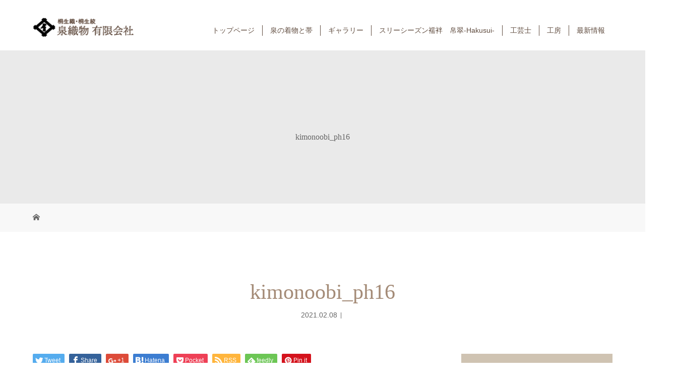

--- FILE ---
content_type: text/html; charset=UTF-8
request_url: https://izumi-orimono.co.jp/kimonoobi_ph16/
body_size: 11345
content:
<!DOCTYPE html>
<html class="pc" dir="ltr" lang="ja"
	prefix="og: https://ogp.me/ns#" >
<head>
<meta charset="UTF-8">
<meta name="description" content="泉織物有限会社。経済経済産業大臣指定　伝統的工芸品　群馬県知事指定　群馬県ふるさと伝統工芸品">
<meta name="viewport" content="width=device-width">

<!--[if lt IE 9]>
<script src="https://izumi-orimono.co.jp/wp-content/themes/story_tcd041/js/html5.js"></script>
<![endif]-->

		<!-- All in One SEO 4.4.2 - aioseo.com -->
		<title>kimonoobi_ph16 | 【桐生織・桐生絞 泉織物】「伝統」×「流行」で、心華やぐおしゃれを創り出す</title>
		<meta name="robots" content="max-image-preview:large" />
		<link rel="canonical" href="https://izumi-orimono.co.jp/kimonoobi_ph16/" />
		<meta name="generator" content="All in One SEO (AIOSEO) 4.4.2" />

		<!-- Global site tag (gtag.js) - Google Analytics -->
<script async src="https://www.googletagmanager.com/gtag/js?id=UA-196406678-1"></script>
<script>
 window.dataLayer = window.dataLayer || [];
 function gtag(){dataLayer.push(arguments);}
 gtag('js', new Date());

 gtag('config', 'UA-196406678-1');
</script>
		<meta property="og:locale" content="ja_JP" />
		<meta property="og:site_name" content="【桐生織・桐生絞　泉織物】「伝統」×「流行」で、心華やぐおしゃれを創り出す | 泉織物有限会社。経済経済産業大臣指定　伝統的工芸品　群馬県知事指定　群馬県ふるさと伝統工芸品" />
		<meta property="og:type" content="article" />
		<meta property="og:title" content="kimonoobi_ph16 | 【桐生織・桐生絞 泉織物】「伝統」×「流行」で、心華やぐおしゃれを創り出す" />
		<meta property="og:url" content="https://izumi-orimono.co.jp/kimonoobi_ph16/" />
		<meta property="article:published_time" content="2021-02-08T08:44:43+00:00" />
		<meta property="article:modified_time" content="2021-02-08T08:44:43+00:00" />
		<meta name="twitter:card" content="summary" />
		<meta name="twitter:title" content="kimonoobi_ph16 | 【桐生織・桐生絞 泉織物】「伝統」×「流行」で、心華やぐおしゃれを創り出す" />
		<script type="application/ld+json" class="aioseo-schema">
			{"@context":"https:\/\/schema.org","@graph":[{"@type":"BreadcrumbList","@id":"https:\/\/izumi-orimono.co.jp\/kimonoobi_ph16\/#breadcrumblist","itemListElement":[{"@type":"ListItem","@id":"https:\/\/izumi-orimono.co.jp\/#listItem","position":1,"item":{"@type":"WebPage","@id":"https:\/\/izumi-orimono.co.jp\/","name":"\u30db\u30fc\u30e0","description":"\u6cc9\u7e54\u7269\u6709\u9650\u4f1a\u793e\u3002\u7d4c\u6e08\u7d4c\u6e08\u7523\u696d\u5927\u81e3\u6307\u5b9a\u3000\u4f1d\u7d71\u7684\u5de5\u82b8\u54c1\u3000\u7fa4\u99ac\u770c\u77e5\u4e8b\u6307\u5b9a\u3000\u7fa4\u99ac\u770c\u3075\u308b\u3055\u3068\u4f1d\u7d71\u5de5\u82b8\u54c1","url":"https:\/\/izumi-orimono.co.jp\/"},"nextItem":"https:\/\/izumi-orimono.co.jp\/kimonoobi_ph16\/#listItem"},{"@type":"ListItem","@id":"https:\/\/izumi-orimono.co.jp\/kimonoobi_ph16\/#listItem","position":2,"item":{"@type":"WebPage","@id":"https:\/\/izumi-orimono.co.jp\/kimonoobi_ph16\/","name":"kimonoobi_ph16","url":"https:\/\/izumi-orimono.co.jp\/kimonoobi_ph16\/"},"previousItem":"https:\/\/izumi-orimono.co.jp\/#listItem"}]},{"@type":"ItemPage","@id":"https:\/\/izumi-orimono.co.jp\/kimonoobi_ph16\/#itempage","url":"https:\/\/izumi-orimono.co.jp\/kimonoobi_ph16\/","name":"kimonoobi_ph16 | \u3010\u6850\u751f\u7e54\u30fb\u6850\u751f\u7d5e \u6cc9\u7e54\u7269\u3011\u300c\u4f1d\u7d71\u300d\u00d7\u300c\u6d41\u884c\u300d\u3067\u3001\u5fc3\u83ef\u3084\u3050\u304a\u3057\u3083\u308c\u3092\u5275\u308a\u51fa\u3059","inLanguage":"ja","isPartOf":{"@id":"https:\/\/izumi-orimono.co.jp\/#website"},"breadcrumb":{"@id":"https:\/\/izumi-orimono.co.jp\/kimonoobi_ph16\/#breadcrumblist"},"author":{"@id":"https:\/\/izumi-orimono.co.jp\/author\/izumiorimono\/#author"},"creator":{"@id":"https:\/\/izumi-orimono.co.jp\/author\/izumiorimono\/#author"},"datePublished":"2021-02-08T08:44:43+09:00","dateModified":"2021-02-08T08:44:43+09:00"},{"@type":"Organization","@id":"https:\/\/izumi-orimono.co.jp\/#organization","name":"\u3010\u6850\u751f\u7e54\u30fb\u6850\u751f\u7d5e\u3000\u6cc9\u7e54\u7269\u3011\u300c\u4f1d\u7d71\u300d\u00d7\u300c\u6d41\u884c\u300d\u3067\u3001\u5fc3\u83ef\u3084\u3050\u304a\u3057\u3083\u308c\u3092\u5275\u308a\u51fa\u3059","url":"https:\/\/izumi-orimono.co.jp\/"},{"@type":"Person","@id":"https:\/\/izumi-orimono.co.jp\/author\/izumiorimono\/#author","url":"https:\/\/izumi-orimono.co.jp\/author\/izumiorimono\/","name":"izumiorimono"},{"@type":"WebSite","@id":"https:\/\/izumi-orimono.co.jp\/#website","url":"https:\/\/izumi-orimono.co.jp\/","name":"\u3010\u6850\u751f\u7e54\u30fb\u6850\u751f\u7d5e\u3000\u6cc9\u7e54\u7269\u3011\u300c\u4f1d\u7d71\u300d\u00d7\u300c\u6d41\u884c\u300d\u3067\u3001\u5fc3\u83ef\u3084\u3050\u304a\u3057\u3083\u308c\u3092\u5275\u308a\u51fa\u3059","description":"\u6cc9\u7e54\u7269\u6709\u9650\u4f1a\u793e\u3002\u7d4c\u6e08\u7d4c\u6e08\u7523\u696d\u5927\u81e3\u6307\u5b9a\u3000\u4f1d\u7d71\u7684\u5de5\u82b8\u54c1\u3000\u7fa4\u99ac\u770c\u77e5\u4e8b\u6307\u5b9a\u3000\u7fa4\u99ac\u770c\u3075\u308b\u3055\u3068\u4f1d\u7d71\u5de5\u82b8\u54c1","inLanguage":"ja","publisher":{"@id":"https:\/\/izumi-orimono.co.jp\/#organization"}}]}
		</script>
		<!-- All in One SEO -->

<script type="text/javascript">
window._wpemojiSettings = {"baseUrl":"https:\/\/s.w.org\/images\/core\/emoji\/14.0.0\/72x72\/","ext":".png","svgUrl":"https:\/\/s.w.org\/images\/core\/emoji\/14.0.0\/svg\/","svgExt":".svg","source":{"concatemoji":"https:\/\/izumi-orimono.co.jp\/wp-includes\/js\/wp-emoji-release.min.js?ver=6.1.9"}};
/*! This file is auto-generated */
!function(e,a,t){var n,r,o,i=a.createElement("canvas"),p=i.getContext&&i.getContext("2d");function s(e,t){var a=String.fromCharCode,e=(p.clearRect(0,0,i.width,i.height),p.fillText(a.apply(this,e),0,0),i.toDataURL());return p.clearRect(0,0,i.width,i.height),p.fillText(a.apply(this,t),0,0),e===i.toDataURL()}function c(e){var t=a.createElement("script");t.src=e,t.defer=t.type="text/javascript",a.getElementsByTagName("head")[0].appendChild(t)}for(o=Array("flag","emoji"),t.supports={everything:!0,everythingExceptFlag:!0},r=0;r<o.length;r++)t.supports[o[r]]=function(e){if(p&&p.fillText)switch(p.textBaseline="top",p.font="600 32px Arial",e){case"flag":return s([127987,65039,8205,9895,65039],[127987,65039,8203,9895,65039])?!1:!s([55356,56826,55356,56819],[55356,56826,8203,55356,56819])&&!s([55356,57332,56128,56423,56128,56418,56128,56421,56128,56430,56128,56423,56128,56447],[55356,57332,8203,56128,56423,8203,56128,56418,8203,56128,56421,8203,56128,56430,8203,56128,56423,8203,56128,56447]);case"emoji":return!s([129777,127995,8205,129778,127999],[129777,127995,8203,129778,127999])}return!1}(o[r]),t.supports.everything=t.supports.everything&&t.supports[o[r]],"flag"!==o[r]&&(t.supports.everythingExceptFlag=t.supports.everythingExceptFlag&&t.supports[o[r]]);t.supports.everythingExceptFlag=t.supports.everythingExceptFlag&&!t.supports.flag,t.DOMReady=!1,t.readyCallback=function(){t.DOMReady=!0},t.supports.everything||(n=function(){t.readyCallback()},a.addEventListener?(a.addEventListener("DOMContentLoaded",n,!1),e.addEventListener("load",n,!1)):(e.attachEvent("onload",n),a.attachEvent("onreadystatechange",function(){"complete"===a.readyState&&t.readyCallback()})),(e=t.source||{}).concatemoji?c(e.concatemoji):e.wpemoji&&e.twemoji&&(c(e.twemoji),c(e.wpemoji)))}(window,document,window._wpemojiSettings);
</script>
<style type="text/css">
img.wp-smiley,
img.emoji {
	display: inline !important;
	border: none !important;
	box-shadow: none !important;
	height: 1em !important;
	width: 1em !important;
	margin: 0 0.07em !important;
	vertical-align: -0.1em !important;
	background: none !important;
	padding: 0 !important;
}
</style>
	<link rel='stylesheet' id='wp-block-library-css' href='https://izumi-orimono.co.jp/wp-includes/css/dist/block-library/style.min.css?ver=6.1.9' type='text/css' media='all' />
<link rel='stylesheet' id='classic-theme-styles-css' href='https://izumi-orimono.co.jp/wp-includes/css/classic-themes.min.css?ver=1' type='text/css' media='all' />
<style id='global-styles-inline-css' type='text/css'>
body{--wp--preset--color--black: #000000;--wp--preset--color--cyan-bluish-gray: #abb8c3;--wp--preset--color--white: #ffffff;--wp--preset--color--pale-pink: #f78da7;--wp--preset--color--vivid-red: #cf2e2e;--wp--preset--color--luminous-vivid-orange: #ff6900;--wp--preset--color--luminous-vivid-amber: #fcb900;--wp--preset--color--light-green-cyan: #7bdcb5;--wp--preset--color--vivid-green-cyan: #00d084;--wp--preset--color--pale-cyan-blue: #8ed1fc;--wp--preset--color--vivid-cyan-blue: #0693e3;--wp--preset--color--vivid-purple: #9b51e0;--wp--preset--gradient--vivid-cyan-blue-to-vivid-purple: linear-gradient(135deg,rgba(6,147,227,1) 0%,rgb(155,81,224) 100%);--wp--preset--gradient--light-green-cyan-to-vivid-green-cyan: linear-gradient(135deg,rgb(122,220,180) 0%,rgb(0,208,130) 100%);--wp--preset--gradient--luminous-vivid-amber-to-luminous-vivid-orange: linear-gradient(135deg,rgba(252,185,0,1) 0%,rgba(255,105,0,1) 100%);--wp--preset--gradient--luminous-vivid-orange-to-vivid-red: linear-gradient(135deg,rgba(255,105,0,1) 0%,rgb(207,46,46) 100%);--wp--preset--gradient--very-light-gray-to-cyan-bluish-gray: linear-gradient(135deg,rgb(238,238,238) 0%,rgb(169,184,195) 100%);--wp--preset--gradient--cool-to-warm-spectrum: linear-gradient(135deg,rgb(74,234,220) 0%,rgb(151,120,209) 20%,rgb(207,42,186) 40%,rgb(238,44,130) 60%,rgb(251,105,98) 80%,rgb(254,248,76) 100%);--wp--preset--gradient--blush-light-purple: linear-gradient(135deg,rgb(255,206,236) 0%,rgb(152,150,240) 100%);--wp--preset--gradient--blush-bordeaux: linear-gradient(135deg,rgb(254,205,165) 0%,rgb(254,45,45) 50%,rgb(107,0,62) 100%);--wp--preset--gradient--luminous-dusk: linear-gradient(135deg,rgb(255,203,112) 0%,rgb(199,81,192) 50%,rgb(65,88,208) 100%);--wp--preset--gradient--pale-ocean: linear-gradient(135deg,rgb(255,245,203) 0%,rgb(182,227,212) 50%,rgb(51,167,181) 100%);--wp--preset--gradient--electric-grass: linear-gradient(135deg,rgb(202,248,128) 0%,rgb(113,206,126) 100%);--wp--preset--gradient--midnight: linear-gradient(135deg,rgb(2,3,129) 0%,rgb(40,116,252) 100%);--wp--preset--duotone--dark-grayscale: url('#wp-duotone-dark-grayscale');--wp--preset--duotone--grayscale: url('#wp-duotone-grayscale');--wp--preset--duotone--purple-yellow: url('#wp-duotone-purple-yellow');--wp--preset--duotone--blue-red: url('#wp-duotone-blue-red');--wp--preset--duotone--midnight: url('#wp-duotone-midnight');--wp--preset--duotone--magenta-yellow: url('#wp-duotone-magenta-yellow');--wp--preset--duotone--purple-green: url('#wp-duotone-purple-green');--wp--preset--duotone--blue-orange: url('#wp-duotone-blue-orange');--wp--preset--font-size--small: 13px;--wp--preset--font-size--medium: 20px;--wp--preset--font-size--large: 36px;--wp--preset--font-size--x-large: 42px;--wp--preset--spacing--20: 0.44rem;--wp--preset--spacing--30: 0.67rem;--wp--preset--spacing--40: 1rem;--wp--preset--spacing--50: 1.5rem;--wp--preset--spacing--60: 2.25rem;--wp--preset--spacing--70: 3.38rem;--wp--preset--spacing--80: 5.06rem;}:where(.is-layout-flex){gap: 0.5em;}body .is-layout-flow > .alignleft{float: left;margin-inline-start: 0;margin-inline-end: 2em;}body .is-layout-flow > .alignright{float: right;margin-inline-start: 2em;margin-inline-end: 0;}body .is-layout-flow > .aligncenter{margin-left: auto !important;margin-right: auto !important;}body .is-layout-constrained > .alignleft{float: left;margin-inline-start: 0;margin-inline-end: 2em;}body .is-layout-constrained > .alignright{float: right;margin-inline-start: 2em;margin-inline-end: 0;}body .is-layout-constrained > .aligncenter{margin-left: auto !important;margin-right: auto !important;}body .is-layout-constrained > :where(:not(.alignleft):not(.alignright):not(.alignfull)){max-width: var(--wp--style--global--content-size);margin-left: auto !important;margin-right: auto !important;}body .is-layout-constrained > .alignwide{max-width: var(--wp--style--global--wide-size);}body .is-layout-flex{display: flex;}body .is-layout-flex{flex-wrap: wrap;align-items: center;}body .is-layout-flex > *{margin: 0;}:where(.wp-block-columns.is-layout-flex){gap: 2em;}.has-black-color{color: var(--wp--preset--color--black) !important;}.has-cyan-bluish-gray-color{color: var(--wp--preset--color--cyan-bluish-gray) !important;}.has-white-color{color: var(--wp--preset--color--white) !important;}.has-pale-pink-color{color: var(--wp--preset--color--pale-pink) !important;}.has-vivid-red-color{color: var(--wp--preset--color--vivid-red) !important;}.has-luminous-vivid-orange-color{color: var(--wp--preset--color--luminous-vivid-orange) !important;}.has-luminous-vivid-amber-color{color: var(--wp--preset--color--luminous-vivid-amber) !important;}.has-light-green-cyan-color{color: var(--wp--preset--color--light-green-cyan) !important;}.has-vivid-green-cyan-color{color: var(--wp--preset--color--vivid-green-cyan) !important;}.has-pale-cyan-blue-color{color: var(--wp--preset--color--pale-cyan-blue) !important;}.has-vivid-cyan-blue-color{color: var(--wp--preset--color--vivid-cyan-blue) !important;}.has-vivid-purple-color{color: var(--wp--preset--color--vivid-purple) !important;}.has-black-background-color{background-color: var(--wp--preset--color--black) !important;}.has-cyan-bluish-gray-background-color{background-color: var(--wp--preset--color--cyan-bluish-gray) !important;}.has-white-background-color{background-color: var(--wp--preset--color--white) !important;}.has-pale-pink-background-color{background-color: var(--wp--preset--color--pale-pink) !important;}.has-vivid-red-background-color{background-color: var(--wp--preset--color--vivid-red) !important;}.has-luminous-vivid-orange-background-color{background-color: var(--wp--preset--color--luminous-vivid-orange) !important;}.has-luminous-vivid-amber-background-color{background-color: var(--wp--preset--color--luminous-vivid-amber) !important;}.has-light-green-cyan-background-color{background-color: var(--wp--preset--color--light-green-cyan) !important;}.has-vivid-green-cyan-background-color{background-color: var(--wp--preset--color--vivid-green-cyan) !important;}.has-pale-cyan-blue-background-color{background-color: var(--wp--preset--color--pale-cyan-blue) !important;}.has-vivid-cyan-blue-background-color{background-color: var(--wp--preset--color--vivid-cyan-blue) !important;}.has-vivid-purple-background-color{background-color: var(--wp--preset--color--vivid-purple) !important;}.has-black-border-color{border-color: var(--wp--preset--color--black) !important;}.has-cyan-bluish-gray-border-color{border-color: var(--wp--preset--color--cyan-bluish-gray) !important;}.has-white-border-color{border-color: var(--wp--preset--color--white) !important;}.has-pale-pink-border-color{border-color: var(--wp--preset--color--pale-pink) !important;}.has-vivid-red-border-color{border-color: var(--wp--preset--color--vivid-red) !important;}.has-luminous-vivid-orange-border-color{border-color: var(--wp--preset--color--luminous-vivid-orange) !important;}.has-luminous-vivid-amber-border-color{border-color: var(--wp--preset--color--luminous-vivid-amber) !important;}.has-light-green-cyan-border-color{border-color: var(--wp--preset--color--light-green-cyan) !important;}.has-vivid-green-cyan-border-color{border-color: var(--wp--preset--color--vivid-green-cyan) !important;}.has-pale-cyan-blue-border-color{border-color: var(--wp--preset--color--pale-cyan-blue) !important;}.has-vivid-cyan-blue-border-color{border-color: var(--wp--preset--color--vivid-cyan-blue) !important;}.has-vivid-purple-border-color{border-color: var(--wp--preset--color--vivid-purple) !important;}.has-vivid-cyan-blue-to-vivid-purple-gradient-background{background: var(--wp--preset--gradient--vivid-cyan-blue-to-vivid-purple) !important;}.has-light-green-cyan-to-vivid-green-cyan-gradient-background{background: var(--wp--preset--gradient--light-green-cyan-to-vivid-green-cyan) !important;}.has-luminous-vivid-amber-to-luminous-vivid-orange-gradient-background{background: var(--wp--preset--gradient--luminous-vivid-amber-to-luminous-vivid-orange) !important;}.has-luminous-vivid-orange-to-vivid-red-gradient-background{background: var(--wp--preset--gradient--luminous-vivid-orange-to-vivid-red) !important;}.has-very-light-gray-to-cyan-bluish-gray-gradient-background{background: var(--wp--preset--gradient--very-light-gray-to-cyan-bluish-gray) !important;}.has-cool-to-warm-spectrum-gradient-background{background: var(--wp--preset--gradient--cool-to-warm-spectrum) !important;}.has-blush-light-purple-gradient-background{background: var(--wp--preset--gradient--blush-light-purple) !important;}.has-blush-bordeaux-gradient-background{background: var(--wp--preset--gradient--blush-bordeaux) !important;}.has-luminous-dusk-gradient-background{background: var(--wp--preset--gradient--luminous-dusk) !important;}.has-pale-ocean-gradient-background{background: var(--wp--preset--gradient--pale-ocean) !important;}.has-electric-grass-gradient-background{background: var(--wp--preset--gradient--electric-grass) !important;}.has-midnight-gradient-background{background: var(--wp--preset--gradient--midnight) !important;}.has-small-font-size{font-size: var(--wp--preset--font-size--small) !important;}.has-medium-font-size{font-size: var(--wp--preset--font-size--medium) !important;}.has-large-font-size{font-size: var(--wp--preset--font-size--large) !important;}.has-x-large-font-size{font-size: var(--wp--preset--font-size--x-large) !important;}
.wp-block-navigation a:where(:not(.wp-element-button)){color: inherit;}
:where(.wp-block-columns.is-layout-flex){gap: 2em;}
.wp-block-pullquote{font-size: 1.5em;line-height: 1.6;}
</style>
<link rel='stylesheet' id='parent-style-css' href='https://izumi-orimono.co.jp/wp-content/themes/story_tcd041/style.css?ver=6.1.9' type='text/css' media='all' />
<link rel='stylesheet' id='child-style-css' href='https://izumi-orimono.co.jp/wp-content/themes/story_tcd041-child/style.css?ver=6.1.9' type='text/css' media='all' />
<link rel='stylesheet' id='story-slick-css' href='https://izumi-orimono.co.jp/wp-content/themes/story_tcd041/css/slick.css?ver=6.1.9' type='text/css' media='all' />
<link rel='stylesheet' id='story-slick-theme-css' href='https://izumi-orimono.co.jp/wp-content/themes/story_tcd041/css/slick-theme.css?ver=6.1.9' type='text/css' media='all' />
<link rel='stylesheet' id='story-style-css' href='https://izumi-orimono.co.jp/wp-content/themes/story_tcd041-child/style.css?ver=1.5.3' type='text/css' media='all' />
<link rel='stylesheet' id='story-responsive-css' href='https://izumi-orimono.co.jp/wp-content/themes/story_tcd041/responsive.css?ver=1.5.3' type='text/css' media='all' />
<link rel='stylesheet' id='story-footer-bar-css' href='https://izumi-orimono.co.jp/wp-content/themes/story_tcd041/css/footer-bar.css?ver=1.5.3' type='text/css' media='all' />
<link rel='stylesheet' id='mts_simple_booking_front_css-css' href='https://izumi-orimono.co.jp/wp-content/plugins/mts-simple-booking-c/css/mtssb-front.css?ver=6.1.9' type='text/css' media='all' />
<script type='text/javascript' src='https://izumi-orimono.co.jp/wp-includes/js/jquery/jquery.min.js?ver=3.6.1' id='jquery-core-js'></script>
<script type='text/javascript' src='https://izumi-orimono.co.jp/wp-includes/js/jquery/jquery-migrate.min.js?ver=3.3.2' id='jquery-migrate-js'></script>
<script type='text/javascript' src='https://izumi-orimono.co.jp/wp-content/themes/story_tcd041/js/slick.min.js?ver=1.5.3' id='story-slick-js'></script>
<script type='text/javascript' src='https://izumi-orimono.co.jp/wp-content/themes/story_tcd041/js/functions.js?ver=1.5.3' id='story-script-js'></script>
<script type='text/javascript' src='https://izumi-orimono.co.jp/wp-content/themes/story_tcd041/js/responsive.js?ver=1.5.3' id='story-responsive-js'></script>
<link rel="https://api.w.org/" href="https://izumi-orimono.co.jp/wp-json/" /><link rel="alternate" type="application/json" href="https://izumi-orimono.co.jp/wp-json/wp/v2/media/472" /><link rel="EditURI" type="application/rsd+xml" title="RSD" href="https://izumi-orimono.co.jp/xmlrpc.php?rsd" />
<link rel="wlwmanifest" type="application/wlwmanifest+xml" href="https://izumi-orimono.co.jp/wp-includes/wlwmanifest.xml" />
<meta name="generator" content="WordPress 6.1.9" />
<link rel='shortlink' href='https://izumi-orimono.co.jp/?p=472' />
<link rel="alternate" type="application/json+oembed" href="https://izumi-orimono.co.jp/wp-json/oembed/1.0/embed?url=https%3A%2F%2Fizumi-orimono.co.jp%2Fkimonoobi_ph16%2F" />
<link rel="alternate" type="text/xml+oembed" href="https://izumi-orimono.co.jp/wp-json/oembed/1.0/embed?url=https%3A%2F%2Fizumi-orimono.co.jp%2Fkimonoobi_ph16%2F&#038;format=xml" />
<link rel="apple-touch-icon" sizes="76x76" href="/wp-content/uploads/fbrfg/apple-touch-icon.png">
<link rel="icon" type="image/png" sizes="32x32" href="/wp-content/uploads/fbrfg/favicon-32x32.png">
<link rel="icon" type="image/png" sizes="16x16" href="/wp-content/uploads/fbrfg/favicon-16x16.png">
<link rel="manifest" href="/wp-content/uploads/fbrfg/site.webmanifest">
<link rel="mask-icon" href="/wp-content/uploads/fbrfg/safari-pinned-tab.svg" color="#5bbad5">
<link rel="shortcut icon" href="/wp-content/uploads/fbrfg/favicon.ico">
<meta name="msapplication-TileColor" content="#da532c">
<meta name="msapplication-config" content="/wp-content/uploads/fbrfg/browserconfig.xml">
<meta name="theme-color" content="#ffffff"><style type="text/css">

</style>
		<style type="text/css" id="wp-custom-css">
			h2,h3,h4{
font-family: "Times New Roman", "游明朝", "Yu Mincho", "游明朝体", "YuMincho", "ヒラギノ明朝 Pro W3", "Hiragino Mincho Pro", "HiraMinProN-W3", "HGS明朝E", "ＭＳ Ｐ明朝", "MS PMincho", serif;
}
.archive-title, .article01-title a, .article02-title a, .article03-title, .article03-category-item:hover, .article05-category-item:hover, .article04-title, .article05-title, .article06-title, .article06-category-item:hover, .column-layout01-title, .column-layout01-title, .column-layout02-title, .column-layout03-title, .column-layout04-title, .column-layout05-title, .column-layout02-title, .column-layout03-title, .column-layout04-title, .column-layout05-title, .content01-title, .content02-button, .content03-title, .content04-title, .footer-gallery-title, .global-nav a:hover, .global-nav .current-menu-item > a, .headline-primary, .nav-links01-previous a:hover, .nav-links01-next a:hover, .post-title, .styled-post-list1-title:hover, .top-slider-content-inner:after, .breadcrumb a:hover, .article07-title, .post-category a:hover, .post-meta-box a:hover, .post-content a, .color_headline {color:#A48B77 !important;}
.footer-logo {margin-bottom:0;}
.button a {background:#796A56;}
.button a:hover {background:#d3c9bb !important;}
.column-layout03,.column-layout03-content,.article03-content {background:#EFEBE1;}
.content01{background: url(/wp/wp-content/uploads/2021/01/index_bg.png) no-repeat center center;    margin: 50px 0; padding:40px 0;}
table th {
	background:#E4E3E0!important;
}
.button2 {
	text-align:left;
	margin: 10px auto;
	max-width: 426px;
}

.button2 a {
	background:#fff;
	display:inline-block;
	color:#796A56;
	padding:20px;
	font-size:14px;
	width:auto;
}
.button2 a:hover {
	color:#d3c9bb;
	opacity:0.8;
}
.button3 {
	text-align:center;
	margin: 10px auto;
	max-width: 426px;
}
.button3 a {
	background:#796A56;
	display:block;
	color:#fff!important;
	padding:20px;
	width:auto;
}
.button3 a:hover {
	opacity:0.8;
}
.h_logo,.f_logo {
	width:200px;
}
.s_logo {
	width:150px;
}
@media (max-width: 767px) {
.content02-button {
	width:auto;
}
.article03-content {
	padding:5px;
}
}
@media (min-width: 767px) {
.global-nav > ul > li > a {
	border-right:1px solid;
	line-height:1.5;
	margin-top:50px;
}
.global-nav > ul > li:last-child > a{
  border-right: none;
}
}
.footer-gallery-title {
	background-color:#CFC3B3;
	color:#fff !important;
}
.footer-nav-wrapper {
	min-height:200px;
	height:auto;
}
.footer-widget {
	float:none;
	text-align:center;
}
.footer-widget a {
	color:#796A56 !important;
	font-size:14px;
}
.footer-widget.widget_nav_menu {
	width:auto;
	margin-top:30px;
}
.footer-widget li {
	display:inline-block;
	line-height:1.8;
}
.footer-widget li a {
	border-right:1px solid;
	padding:0 10px;
	font-size:14px;
}
.footer-widget li:last-child a{
  border-right: none;
}
.post-content ul {
	margin-left:0;
}
/*見出し------------------*/
.post-title.headline1 {
	text-align:center;
	font-size:42px;
	color:#A48B77;
	font-weight:500;
}
.headline2 {
  padding: 2rem 2rem;
	border-bottom: 6px double #A48B77;
	color:#A48B77;
	margin:60px 0 30px!important;
	font-size:25px!important;
}
.post-content .style4a {
	border-left:2px solid #A48B77;
	color:#A48B77;
}
/*カラム------------------*/
.img-box {
	display:flex;
	justify-content: space-between;
	margin-bottom:36px;
}
@media only screen and (max-width: 768px) {
.img-box {
  flex-direction: column;
  flex-wrap: wrap;
}
}
.img-box div.text{
	width:63%;
}
.img-box div.text p {
	text-align:left;
}
.img-box div.ph {
	width:35%;
	text-align:center;
}
@media only screen and (max-width: 768px) {
.img-box div.ph {
	width:80%;
	margin:0 auto;
}
.img-box div.ph img {
	width:100%;
}
.img-box div.text {
	width:100%;
	margin-top:32px;
}
.order1 {
  order: 1;
}
.order2 {
  order: 2;
}
}
.ph-4colbox,.ph-3colbox,.ph-2colbox {
	display:flex;
	justify-content: space-between;
	flex-wrap:wrap;
}
.ph-4colbox li,
.ph-3colbox li,
.ph-2colbox li{
	list-style:none;
	margin-bottom:20px;
	text-align:center;
	vertical-align:middle;
}
.ph-4colbox li{
	width:24%;
}
.ph-3colbox li{
	width:30%;
}
.ph-2colbox li{
	width:48%;
}
@media only screen and (max-width: 768px) {
.ph-4colbox li{
	width:48%;
}
.ph-3colbox{
	display:block;
}
.ph-3colbox li{
	width:80%;
	margin:10px auto;
}
}
@media only screen and (max-width: 768px) {
.ph-2colbox li{
	width:auto;
}
}
.ph-4colbox li span,
.ph-3colbox li span,
.ph-2colbox li span{
	font-weight:bold;
	margin-top:30px;
	display:block;
}
.pink {
	color:#EAC5C3;
}
.green {
	color:#7EC3B4;
}
.marker-yellow {
 background:linear-gradient(transparent 75%, #fcff21 75%);
font-weight:bold; 
}
.text-link a{
	text-decoration:underline;
	color:#7EC3B4 !important;
}
.post-content .style4b {
	font-weight:bold;
}
.sitemap {
	text-align:center;
}
.sitemap dt {
	margin-bottom:20px;
}

.p-index-slider__nav { z-index: 1; position: fixed; top: 50%; right: 0; width: 60px; min-width: 60px; -webkit-transform: translateY(-50%); transform: translateY(-50%); }
.p-index-slider__nav-item { text-align: center; }
.p-index-slider__nav-item a { display: block; padding: 35px 21px; font-size: 18px; text-align: left; white-space: nowrap; -webkit-writing-mode: vertical-rl; -ms-writing-mode: tb-rl; writing-mode: vertical-rl; }
@media screen and (max-width: 991px) { .p-index-slider__nav { display: none; } }

/* 追従バナーPC */
.p-index-slider__nav-item:nth-child(1) a { color:#fff; background: #b60000;}
.p-index-slider__nav-item:nth-child(2) a { color:#fff; background: #817361;}
.p-index-slider__nav-item:nth-child(1) a:hover{ background:#d98181;}
.p-index-slider__nav-item:nth-child(2) a:hover{ background:#CFC3B3;}

.p-index-slider__nav { z-index: 100000; position: fixed; top: 50%; right: 0; width: 60px; min-width: 60px; -webkit-transform: translateY(-50%); transform: translateY(-50%); }
.p-index-slider__nav-item { text-align: center; }
.p-index-slider__nav-item a { display: block; padding: 35px 21px; font-size: 18px; text-align: left; white-space: nowrap; -webkit-writing-mode: vertical-rl; -ms-writing-mode: tb-rl; writing-mode: vertical-rl; }
@media screen and (max-width: 991px) { .p-index-slider__nav { display: none; } }

/* 追従バナーSP */
.sp_p-index-slider__nav{ display:none;}
@media screen and (max-width: 991px) {
.sp_p-index-slider__nav{ display:flex; position:fixed; bottom:0; width:100%; margin-bottom:0; z-index:100;}
.sp_p-index-slider__nav-item{ text-align:center; width:100%;}
.sp_p-index-slider__nav-item a{ padding-top:10px;padding-bottom:5px; width:100%; box-sizing:border-box; display:block; line-height:100%; font-size:12px; height:43px;}
.sp_p-index-slider__nav-item:nth-child(1) a { background:#b60000; color: #ffffff; border:#fff 1px solid;padding-top:10px;padding-bottom:6px;}
.sp_p-index-slider__nav-item:nth-child(2) a { background:#817361; color: #ffffff; border:#fff 1px solid; box-sizing:border-box;}
.sp_p-index-slider__nav-item img{ width:10%; display:block; margin:0 auto 5px;}
}

@media only screen and (max-width: 768px){
#pagetop {bottom: 43px !important;}
}
.gallery02 .gallery02-item {
	background:none;
}
@media only screen and (max-width: 768px) {
.gallery {
	background:none;
}
.gallery02 .gallery02-item {
	height:500px;
}
.gallery02{
	height:500px;
}
}
.content02-item {
	width:48%;
}
@media only screen and (max-width: 768px) {
.content02-item {
	width:100%;
}
}		</style>
		<style>
.content02-button:hover, .button a:hover, .global-nav .sub-menu a:hover, .content02-button:hover, .footer-bar01, .copyright, .nav-links02-previous a, .nav-links02-next a, .pagetop a, #submit_comment:hover, .page-links a:hover, .page-links > span, .pw_form input[type="submit"]:hover, .post-password-form input[type="submit"]:hover { 
	background: #796A56; 
}
.pb_slider .slick-prev:active, .pb_slider .slick-prev:focus, .pb_slider .slick-prev:hover {
	background: #796A56 url(https://izumi-orimono.co.jp/wp-content/themes/story_tcd041/pagebuilder/assets/img/slider_arrow1.png) no-repeat 23px; 
}
.pb_slider .slick-next:active, .pb_slider .slick-next:focus, .pb_slider .slick-next:hover {
	background: #796A56 url(https://izumi-orimono.co.jp/wp-content/themes/story_tcd041/pagebuilder/assets/img/slider_arrow2.png) no-repeat 25px 23px; 
}
#comment_textarea textarea:focus, #guest_info input:focus, #comment_textarea textarea:focus { 
	border: 1px solid #796A56; 
}
.archive-title, .article01-title a, .article02-title a, .article03-title, .article03-category-item:hover, .article05-category-item:hover, .article04-title, .article05-title, .article06-title, .article06-category-item:hover, .column-layout01-title, .column-layout01-title, .column-layout02-title, .column-layout03-title, .column-layout04-title, .column-layout05-title, .column-layout02-title, .column-layout03-title, .column-layout04-title, .column-layout05-title, .content01-title, .content02-button, .content03-title, .content04-title, .footer-gallery-title, .global-nav a:hover,  .global-nav .current-menu-item > a, .headline-primary, .nav-links01-previous a:hover, .nav-links01-next a:hover, .post-title, .styled-post-list1-title:hover, .top-slider-content-inner:after, .breadcrumb a:hover, .article07-title, .post-category a:hover, .post-meta-box a:hover, .post-content a, .color_headline {
color: #796A56;
}
.content02, .gallery01 .slick-arrow:hover, .global-nav .sub-menu a, .headline-bar, .nav-links02-next a:hover, .nav-links02-previous a:hover, .pagetop a:hover, .top-slider-nav li.active a, .top-slider-nav li:hover a {
background: #CFC3B2;
}
.social-nav-item a:hover:before {
color: #CFC3B2;
}
.article01-title a:hover, .article02-title a:hover, .article03 a:hover .article03-title, .article04 a:hover .article04-title, .article07 a:hover .article07-title, .post-content a:hover, .headline-link:hover {
	color: #73604A;
}
@media only screen and (max-width: 991px) {
	.copyright {
		background: #796A56;
	}
}
@media only screen and (max-width: 1200px) {
	.global-nav a, .global-nav a:hover {
		background: #CFC3B2;
	}
	.global-nav .sub-menu a {
		background: #796A56;
	}
}
.headline-font-type {
font-family: "Times New Roman", "游明朝", "Yu Mincho", "游明朝体", "YuMincho", "ヒラギノ明朝 Pro W3", "Hiragino Mincho Pro", "HiraMinProN-W3", "HGS明朝E", "ＭＳ Ｐ明朝", "MS PMincho", serif; font-weight: 500;
}
a:hover .thumbnail01 img, .thumbnail01 img:hover {
	-moz-transform: scale(1.2); -ms-transform: scale(1.2); -o-transform: scale(1.2); -webkit-transform: scale(1.2); transform: scale(1.2); }
.global-nav > ul > li > a {
color: #604C3F;
}
.article06 a:hover:before {
background: rgba(255, 255, 255, 0.9);
}
.footer-nav-wrapper:before {
background-color: rgba(207, 195, 179, 0.8);
}
</style>
</head>
<body class="attachment attachment-template-default single single-attachment postid-472 attachmentid-472 attachment-jpeg font-type1">
<header class="header">
<!--ul id="js-index-slider__nav" class="p-index-slider__nav">
<li class="p-index-slider__nav-item">
<a href="https://izumi-orimono.co.jp/contact/">お問い合わせ</a>
</li>
<li class="p-index-slider__nav-item">
<a href="https://izumi-orimono.stores.jp" target="_blank">オンラインショップ</a>
</li>
</ul-->
	
<!--ul class="sp_p-index-slider__nav">
<li class="sp_p-index-slider__nav-item">
<a href="https://izumi-orimono.co.jp/contact/">お問い合わせ</a>
</li>
<li class="sp_p-index-slider__nav-item">
<a href="https://izumi-orimono.co.jp/online/">オンラインショップ</a>
</li>
</ul-->
	<div class="header-bar " style="background-color: #FFFFFF; color: #604C3F;">
		<div class="header-bar-inner inner">
			<div class="logo logo-image"><a href="https://izumi-orimono.co.jp/" data-label="【桐生織・桐生絞　泉織物】「伝統」×「流行」で、心華やぐおしゃれを創り出す"><img class="h_logo" src="https://izumi-orimono.co.jp/wp-content/uploads/2021/02/logo.png" alt="【桐生織・桐生絞　泉織物】「伝統」×「流行」で、心華やぐおしゃれを創り出す"></a></div>
			<a href="#" id="global-nav-button" class="global-nav-button"></a>
			<nav id="global-nav" class="global-nav"><ul id="menu-%e3%82%b0%e3%83%ad%e3%83%bc%e3%83%90%e3%83%ab%e3%83%a1%e3%83%8b%e3%83%a5%e3%83%bc" class="menu"><li id="menu-item-17" class="menu-item menu-item-type-post_type menu-item-object-page menu-item-home menu-item-17"><a href="https://izumi-orimono.co.jp/"><span></span>トップページ</a></li>
<li id="menu-item-377" class="menu-item menu-item-type-post_type menu-item-object-page menu-item-377"><a href="https://izumi-orimono.co.jp/kimonoobi/"><span></span>泉の着物と帯</a></li>
<li id="menu-item-378" class="menu-item menu-item-type-post_type_archive menu-item-object-gallery menu-item-378"><a href="https://izumi-orimono.co.jp/gallery/"><span></span>ギャラリー</a></li>
<li id="menu-item-608" class="menu-item menu-item-type-post_type menu-item-object-page menu-item-608"><a href="https://izumi-orimono.co.jp/jyuban/"><span></span>スリーシーズン襦袢　帛翠-Hakusui-</a></li>
<li id="menu-item-379" class="menu-item menu-item-type-post_type menu-item-object-page menu-item-379"><a href="https://izumi-orimono.co.jp/craftsman/"><span></span>工芸士</a></li>
<li id="menu-item-595" class="menu-item menu-item-type-post_type menu-item-object-page menu-item-has-children menu-item-595"><a href="https://izumi-orimono.co.jp/kimonoobi/about/"><span></span>工房</a>
<ul class="sub-menu">
	<li id="menu-item-25" class="menu-item menu-item-type-post_type menu-item-object-page menu-item-25"><a href="https://izumi-orimono.co.jp/company/"><span></span>会社概要</a></li>
</ul>
</li>
<li id="menu-item-597" class="menu-item menu-item-type-post_type_archive menu-item-object-news menu-item-has-children menu-item-597"><a href="https://izumi-orimono.co.jp/news/"><span></span>最新情報</a>
<ul class="sub-menu">
	<li id="menu-item-16" class="menu-item menu-item-type-post_type menu-item-object-page current_page_parent menu-item-16"><a href="https://izumi-orimono.co.jp/blog/"><span></span>ブログ</a></li>
</ul>
</li>
</ul></nav>		</div>
	</div>
	<div class="signage" style="background-image: url();">
		<div class="signage-content" style="text-shadow: px px px #">
			<h1 class="signage-title headline-font-type" style="color: #; font-size: px;">kimonoobi_ph16</h1>
			<p class="signage-title-sub" style="color: #; font-size: px;"></p>
		</div>
	</div>
	<div class="breadcrumb-wrapper">
		<ul class="breadcrumb inner" itemscope itemtype="http://schema.org/BreadcrumbList">
			<li class="home" itemprop="itemListElement" itemscope itemtype="http://schema.org/ListItem">
				<a href="https://izumi-orimono.co.jp/" itemscope itemtype="http://schema.org/Thing" itemprop="item">
					<span itemprop="name">HOME</span>
				</a>
				<meta itemprop="position" content="1" />
			</li>
						</li>
					</ul>
	</div>
</header>

<div class="main">
	<div class="inner">
		<div class="post-header">
			<h1 class="post-title headline-font-type" style="font-size: 42px;">kimonoobi_ph16</h1>
			<p class="post-meta">
				<time class="post-date" datetime="2021-02-08">2021.02.08</time><span class="post-category"></span>			</p>
		</div>
		<div class="clearfix">
			<div class="primary fleft">
				<div class="single_share clearfix" id="single_share_top">
<div class="share-type1 share-top">
 
	<div class="sns mb45">
		<ul class="type1 clearfix">
			<li class="twitter">
				<a href="http://twitter.com/share?text=kimonoobi_ph16&url=https%3A%2F%2Fizumi-orimono.co.jp%2Fkimonoobi_ph16%2F&via=&tw_p=tweetbutton&related=" onclick="javascript:window.open(this.href, '', 'menubar=no,toolbar=no,resizable=yes,scrollbars=yes,height=400,width=600');return false;"><i class="icon-twitter"></i><span class="ttl">Tweet</span><span class="share-count"></span></a>
			</li>
			<li class="facebook">
				<a href="//www.facebook.com/sharer/sharer.php?u=https://izumi-orimono.co.jp/kimonoobi_ph16/&amp;t=kimonoobi_ph16" class="facebook-btn-icon-link" target="blank" rel="nofollow"><i class="icon-facebook"></i><span class="ttl">Share</span><span class="share-count"></span></a>
			</li>
			<li class="googleplus">
				<a href="https://plus.google.com/share?url=https%3A%2F%2Fizumi-orimono.co.jp%2Fkimonoobi_ph16%2F" onclick="javascript:window.open(this.href, '', 'menubar=no,toolbar=no,resizable=yes,scrollbars=yes,height=600,width=500');return false;"><i class="icon-google-plus"></i><span class="ttl">+1</span><span class="share-count"></span></a>
			</li>
			<li class="hatebu">
				<a href="http://b.hatena.ne.jp/add?mode=confirm&url=https%3A%2F%2Fizumi-orimono.co.jp%2Fkimonoobi_ph16%2F" onclick="javascript:window.open(this.href, '', 'menubar=no,toolbar=no,resizable=yes,scrollbars=yes,height=400,width=510');return false;" ><i class="icon-hatebu"></i><span class="ttl">Hatena</span><span class="share-count"></span></a>
			</li>
			<li class="pocket">
				<a href="http://getpocket.com/edit?url=https%3A%2F%2Fizumi-orimono.co.jp%2Fkimonoobi_ph16%2F&title=kimonoobi_ph16" target="blank"><i class="icon-pocket"></i><span class="ttl">Pocket</span><span class="share-count"></span></a>
			</li>
			<li class="rss">
				<a href="https://izumi-orimono.co.jp/feed/" target="blank"><i class="icon-rss"></i><span class="ttl">RSS</span></a>
			</li>
			<li class="feedly">
				<a href="http://feedly.com/index.html#subscription%2Ffeed%2Fhttps://izumi-orimono.co.jp/feed/" target="blank"><i class="icon-feedly"></i><span class="ttl">feedly</span><span class="share-count"></span></a>
			</li>
			<li class="pinterest">
				<a rel="nofollow" target="_blank" href="https://www.pinterest.com/pin/create/button/?url=https%3A%2F%2Fizumi-orimono.co.jp%2Fkimonoobi_ph16%2F&media=https://izumi-orimono.co.jp/wp-content/uploads/2021/02/kimonoobi_ph16.jpg&description=kimonoobi_ph16"><i class="icon-pinterest"></i><span class="ttl">Pin&nbsp;it</span></a>
			</li>
		</ul>
	</div>
</div>
				</div>
				<div class="post-content" style="font-size: 14px;">
<p class="attachment"><a href='https://izumi-orimono.co.jp/wp-content/uploads/2021/02/kimonoobi_ph16.jpg'><img width="225" height="300" src="https://izumi-orimono.co.jp/wp-content/uploads/2021/02/kimonoobi_ph16-225x300.jpg" class="attachment-medium size-medium" alt="" decoding="async" loading="lazy" srcset="https://izumi-orimono.co.jp/wp-content/uploads/2021/02/kimonoobi_ph16-225x300.jpg 225w, https://izumi-orimono.co.jp/wp-content/uploads/2021/02/kimonoobi_ph16.jpg 311w" sizes="(max-width: 225px) 100vw, 225px" /></a></p>
				</div>
				<!-- banner1 -->
				<div class="single_share clearfix" id="single_share_bottom">
<div class="share-type1 share-btm">
 
	<div class="sns mt10">
		<ul class="type1 clearfix">
			<li class="twitter">
				<a href="http://twitter.com/share?text=kimonoobi_ph16&url=https%3A%2F%2Fizumi-orimono.co.jp%2Fkimonoobi_ph16%2F&via=&tw_p=tweetbutton&related=" onclick="javascript:window.open(this.href, '', 'menubar=no,toolbar=no,resizable=yes,scrollbars=yes,height=400,width=600');return false;"><i class="icon-twitter"></i><span class="ttl">Tweet</span><span class="share-count"></span></a>
			</li>
			<li class="facebook">
				<a href="//www.facebook.com/sharer/sharer.php?u=https://izumi-orimono.co.jp/kimonoobi_ph16/&amp;t=kimonoobi_ph16" class="facebook-btn-icon-link" target="blank" rel="nofollow"><i class="icon-facebook"></i><span class="ttl">Share</span><span class="share-count"></span></a>
			</li>
			<li class="googleplus">
				<a href="https://plus.google.com/share?url=https%3A%2F%2Fizumi-orimono.co.jp%2Fkimonoobi_ph16%2F" onclick="javascript:window.open(this.href, '', 'menubar=no,toolbar=no,resizable=yes,scrollbars=yes,height=600,width=500');return false;"><i class="icon-google-plus"></i><span class="ttl">+1</span><span class="share-count"></span></a>
			</li>
			<li class="hatebu">
				<a href="http://b.hatena.ne.jp/add?mode=confirm&url=https%3A%2F%2Fizumi-orimono.co.jp%2Fkimonoobi_ph16%2F" onclick="javascript:window.open(this.href, '', 'menubar=no,toolbar=no,resizable=yes,scrollbars=yes,height=400,width=510');return false;" ><i class="icon-hatebu"></i><span class="ttl">Hatena</span><span class="share-count"></span></a>
			</li>
			<li class="pocket">
				<a href="http://getpocket.com/edit?url=https%3A%2F%2Fizumi-orimono.co.jp%2Fkimonoobi_ph16%2F&title=kimonoobi_ph16" target="blank"><i class="icon-pocket"></i><span class="ttl">Pocket</span><span class="share-count"></span></a>
			</li>
			<li class="rss">
				<a href="https://izumi-orimono.co.jp/feed/" target="blank"><i class="icon-rss"></i><span class="ttl">RSS</span></a>
			</li>
			<li class="feedly">
				<a href="http://feedly.com/index.html#subscription%2Ffeed%2Fhttps://izumi-orimono.co.jp/feed/" target="blank"><i class="icon-feedly"></i><span class="ttl">feedly</span><span class="share-count"></span></a>
			</li>
			<li class="pinterest">
				<a rel="nofollow" target="_blank" href="https://www.pinterest.com/pin/create/button/?url=https%3A%2F%2Fizumi-orimono.co.jp%2Fkimonoobi_ph16%2F&media=https://izumi-orimono.co.jp/wp-content/uploads/2021/02/kimonoobi_ph16.jpg&description=kimonoobi_ph16"><i class="icon-pinterest"></i><span class="ttl">Pin&nbsp;it</span></a>
			</li>
		</ul>
	</div>
</div>
				</div>
				<!-- banner2 -->
			</div>
		<div class="secondary fright">
<div class="side_widget clearfix styled_post_list1_widget" id="styled_post_list1_widget-2">
<h4 class="headline-bar">おすすめ記事</h4>		<ul class="styled-post-list1">
					<li class="no_post">登録されている記事はございません。</li>
				</ul>
		</div>
<div class="side_widget clearfix styled_post_list1_widget" id="styled_post_list1_widget-3">
<h4 class="headline-bar">新着記事</h4>		<ul class="styled-post-list1">
					<li class="no_post">登録されている記事はございません。</li>
				</ul>
		</div>
<div class="side_widget clearfix tcdw_category_list_widget" id="tcdw_category_list_widget-2">
<h4 class="headline-bar mb0">カテゴリー</h4>		<ul class="list-group">
			<li class="cat-item-none">カテゴリーなし</li>		</ul>
		</div>
<div class="side_widget clearfix widget_archive" id="archives-3">
<h4 class="headline-bar">アーカイブ</h4>		<label class="screen-reader-text" for="archives-dropdown-3">アーカイブ</label>
		<select id="archives-dropdown-3" name="archive-dropdown">
			
			<option value="">月を選択</option>
			
		</select>

<script type="text/javascript">
/* <![CDATA[ */
(function() {
	var dropdown = document.getElementById( "archives-dropdown-3" );
	function onSelectChange() {
		if ( dropdown.options[ dropdown.selectedIndex ].value !== '' ) {
			document.location.href = this.options[ this.selectedIndex ].value;
		}
	}
	dropdown.onchange = onSelectChange;
})();
/* ]]> */
</script>
			</div>
<div class="side_widget clearfix google_search_widget" id="google_search_widget-2">
<h4 class="headline-bar">検索</h4>		<form action="http://www.google.com/cse" method="get" id="searchform" class="search-form">
			<div>
 				<input id="s" class="search-field" type="text" value="" name="q" />
 				<input id="searchsubmit" class="search-submit" type="submit" name="sa" value="&#xe915;" />
				<input type="hidden" name="cx" value="" />
				<input type="hidden" name="ie" value="UTF-8" />
			</div>
		</form>
		</div>
		</div>
		</div>
	</div>
</div>
<footer class="footer">
	<section class="footer-gallery">
		<h2 class="footer-gallery-title headline-font-type" style="font-size: 40px;">Photo Gallery</h2>
	
		
		<div class="footer-gallery-slider">
		<article class="article06">
			<a href="https://izumi-orimono.co.jp/gallery/gallery-682/">
				<img class="article06-thumbnail" src="https://izumi-orimono.co.jp/wp-content/uploads/2021/02/kimonoobi_ph15.jpg" alt="">
				<div class="article06-content">
					<h3 class="article06-title headline-font-type">上代織夏赤城着物 上代織夏赤城訪問着</h3>
							
					<!--p class="article06-meta"><time class="article06-date" datetime="2021-03-08">2021.03.08</time><span class="article06-category"><span class="article06-category-item" data-url="https://izumi-orimono.co.jp/gallery_category/gall01/">着物と帯</span></span></p-->				</div>
			</a>
		</article>
		<article class="article06">
			<a href="https://izumi-orimono.co.jp/gallery/gallery-680/">
				<img class="article06-thumbnail" src="https://izumi-orimono.co.jp/wp-content/uploads/2021/02/kimonoobi_ph14.jpg" alt="">
				<div class="article06-content">
					<h3 class="article06-title headline-font-type">赤城上代夏御召着尺</h3>
							
					<!--p class="article06-meta"><time class="article06-date" datetime="2021-03-08">2021.03.08</time><span class="article06-category"><span class="article06-category-item" data-url="https://izumi-orimono.co.jp/gallery_category/gall01/">着物と帯</span></span></p-->				</div>
			</a>
		</article>
		<article class="article06">
			<a href="https://izumi-orimono.co.jp/gallery/gallery-690/">
				<img class="article06-thumbnail" src="https://izumi-orimono.co.jp/wp-content/uploads/2021/02/kimonoobi_ph19.jpg" alt="">
				<div class="article06-content">
					<h3 class="article06-title headline-font-type">豊楽八寸名古屋帯</h3>
							
					<!--p class="article06-meta"><time class="article06-date" datetime="2021-03-08">2021.03.08</time><span class="article06-category"><span class="article06-category-item" data-url="https://izumi-orimono.co.jp/gallery_category/gall01/">着物と帯</span></span></p-->				</div>
			</a>
		</article>
		<article class="article06">
			<a href="https://izumi-orimono.co.jp/gallery/gallery-705/">
				<img class="article06-thumbnail" src="https://izumi-orimono.co.jp/wp-content/uploads/2021/02/kimonoobi_ph26.jpg" alt="">
				<div class="article06-content">
					<h3 class="article06-title headline-font-type">福寿九寸名古屋帯</h3>
							
					<!--p class="article06-meta"><time class="article06-date" datetime="2021-03-08">2021.03.08</time><span class="article06-category"><span class="article06-category-item" data-url="https://izumi-orimono.co.jp/gallery_category/gall01/">着物と帯</span></span></p-->				</div>
			</a>
		</article>
		<article class="article06">
			<a href="https://izumi-orimono.co.jp/gallery/gallery-686/">
				<img class="article06-thumbnail" src="https://izumi-orimono.co.jp/wp-content/uploads/2021/02/kimonoobi_ph17.jpg" alt="">
				<div class="article06-content">
					<h3 class="article06-title headline-font-type">花霞紋織紬着尺</h3>
							
					<!--p class="article06-meta"><time class="article06-date" datetime="2021-03-08">2021.03.08</time><span class="article06-category"><span class="article06-category-item" data-url="https://izumi-orimono.co.jp/gallery_category/gall01/">着物と帯</span></span></p-->				</div>
			</a>
		</article>
		<article class="article06">
			<a href="https://izumi-orimono.co.jp/gallery/gallery-684/">
				<img class="article06-thumbnail" src="https://izumi-orimono.co.jp/wp-content/uploads/2021/02/kimonoobi_ph16.jpg" alt="">
				<div class="article06-content">
					<h3 class="article06-title headline-font-type">影絵織彩紬着尺</h3>
							
					<!--p class="article06-meta"><time class="article06-date" datetime="2021-03-08">2021.03.08</time><span class="article06-category"><span class="article06-category-item" data-url="https://izumi-orimono.co.jp/gallery_category/gall01/">着物と帯</span></span></p-->				</div>
			</a>
		</article>
		<article class="article06">
			<a href="https://izumi-orimono.co.jp/gallery/gallery-697/">
				<img class="article06-thumbnail" src="https://izumi-orimono.co.jp/wp-content/uploads/2021/02/kimonoobi_ph22.jpg" alt="">
				<div class="article06-content">
					<h3 class="article06-title headline-font-type">野蚕紋織八寸名古屋帯</h3>
							
					<!--p class="article06-meta"><time class="article06-date" datetime="2021-03-08">2021.03.08</time><span class="article06-category"><span class="article06-category-item" data-url="https://izumi-orimono.co.jp/gallery_category/gall01/">着物と帯</span></span></p-->				</div>
			</a>
		</article>
		<article class="article06">
			<a href="https://izumi-orimono.co.jp/gallery/gallery-703/">
				<img class="article06-thumbnail" src="https://izumi-orimono.co.jp/wp-content/uploads/2021/02/kimonoobi_ph25.jpg" alt="">
				<div class="article06-content">
					<h3 class="article06-title headline-font-type">風通織男物着尺</h3>
							
					<!--p class="article06-meta"><time class="article06-date" datetime="2021-03-08">2021.03.08</time><span class="article06-category"><span class="article06-category-item" data-url="https://izumi-orimono.co.jp/gallery_category/gall01/">着物と帯</span></span></p-->				</div>
			</a>
		</article>
		<article class="article06">
			<a href="https://izumi-orimono.co.jp/gallery/gallery-692/">
				<img class="article06-thumbnail" src="https://izumi-orimono.co.jp/wp-content/uploads/2021/02/kimonoobi_ph20.jpg" alt="">
				<div class="article06-content">
					<h3 class="article06-title headline-font-type">彩花九寸帯</h3>
							
					<!--p class="article06-meta"><time class="article06-date" datetime="2021-03-08">2021.03.08</time><span class="article06-category"><span class="article06-category-item" data-url="https://izumi-orimono.co.jp/gallery_category/gall01/">着物と帯</span></span></p-->				</div>
			</a>
		</article>
		<article class="article06">
			<a href="https://izumi-orimono.co.jp/gallery/gallery-695/">
				<img class="article06-thumbnail" src="https://izumi-orimono.co.jp/wp-content/uploads/2021/02/kimonoobi_ph21.jpg" alt="">
				<div class="article06-content">
					<h3 class="article06-title headline-font-type">紗羅紬九寸名古屋帯</h3>
							
					<!--p class="article06-meta"><time class="article06-date" datetime="2021-03-08">2021.03.08</time><span class="article06-category"><span class="article06-category-item" data-url="https://izumi-orimono.co.jp/gallery_category/gall01/">着物と帯</span></span></p-->				</div>
			</a>
		</article>
		<article class="article06">
			<a href="https://izumi-orimono.co.jp/gallery/gallery-701/">
				<img class="article06-thumbnail" src="https://izumi-orimono.co.jp/wp-content/uploads/2021/02/kimonoobi_ph24.jpg" alt="">
				<div class="article06-content">
					<h3 class="article06-title headline-font-type">角帯</h3>
							
					<!--p class="article06-meta"><time class="article06-date" datetime="2021-03-08">2021.03.08</time><span class="article06-category"><span class="article06-category-item" data-url="https://izumi-orimono.co.jp/gallery_category/gall01/">着物と帯</span></span></p-->				</div>
			</a>
		</article>
		<article class="article06">
			<a href="https://izumi-orimono.co.jp/gallery/gallery-688/">
				<img class="article06-thumbnail" src="https://izumi-orimono.co.jp/wp-content/uploads/2021/02/kimonoobi_ph18.jpg" alt="">
				<div class="article06-content">
					<h3 class="article06-title headline-font-type">手織八寸名古屋帯</h3>
							
					<!--p class="article06-meta"><time class="article06-date" datetime="2021-03-08">2021.03.08</time><span class="article06-category"><span class="article06-category-item" data-url="https://izumi-orimono.co.jp/gallery_category/gall01/">着物と帯</span></span></p-->				</div>
			</a>
		</article>
		<article class="article06">
			<a href="https://izumi-orimono.co.jp/gallery/gallery-699/">
				<img class="article06-thumbnail" src="https://izumi-orimono.co.jp/wp-content/uploads/2021/02/kimonoobi_ph23.jpg" alt="">
				<div class="article06-content">
					<h3 class="article06-title headline-font-type">天目紬着尺　男物</h3>
							
					<!--p class="article06-meta"><time class="article06-date" datetime="2021-03-08">2021.03.08</time><span class="article06-category"><span class="article06-category-item" data-url="https://izumi-orimono.co.jp/gallery_category/gall01/">着物と帯</span></span></p-->				</div>
			</a>
		</article>
		<article class="article06">
			<a href="https://izumi-orimono.co.jp/gallery/gallery-707/">
				<img class="article06-thumbnail" src="https://izumi-orimono.co.jp/wp-content/uploads/2021/02/kimonoobi_ph27.jpg" alt="">
				<div class="article06-content">
					<h3 class="article06-title headline-font-type">彩名草紬着物</h3>
							
					<!--p class="article06-meta"><time class="article06-date" datetime="2021-03-08">2021.03.08</time><span class="article06-category"><span class="article06-category-item" data-url="https://izumi-orimono.co.jp/gallery_category/gall01/">着物と帯</span></span></p-->				</div>
			</a>
		</article>
		</div>
	</section>
	<div class="footer-nav-wrapper" style="background-image: url(https://izumi-orimono.co.jp/wp-content/uploads/2021/01/footer_bg.jpg);">
		<div class="footer-nav inner">
			<div class="footer-nav-inner">
<div class="footer-widget clearfix widget_nav_menu" id="nav_menu-2">
<div class="menu-%e3%83%95%e3%83%83%e3%82%bf%e3%83%bc%e3%83%a1%e3%83%8b%e3%83%a5%e3%83%bc1%e5%88%97%e7%9b%ae-container"><ul id="menu-%e3%83%95%e3%83%83%e3%82%bf%e3%83%bc%e3%83%a1%e3%83%8b%e3%83%a5%e3%83%bc1%e5%88%97%e7%9b%ae" class="menu"><li id="menu-item-138" class="menu-item menu-item-type-post_type menu-item-object-page menu-item-home menu-item-138"><a href="https://izumi-orimono.co.jp/">トップページ</a></li>
<li id="menu-item-719" class="menu-item menu-item-type-post_type menu-item-object-page menu-item-719"><a href="https://izumi-orimono.co.jp/kimonoobi/">泉の着物と帯</a></li>
<li id="menu-item-720" class="menu-item menu-item-type-post_type_archive menu-item-object-gallery menu-item-720"><a href="https://izumi-orimono.co.jp/gallery/">ギャラリー</a></li>
<li id="menu-item-721" class="menu-item menu-item-type-post_type menu-item-object-page menu-item-721"><a href="https://izumi-orimono.co.jp/jyuban/">スリーシーズン襦袢　帛翠-Hakusui-</a></li>
<li id="menu-item-722" class="menu-item menu-item-type-post_type menu-item-object-page menu-item-722"><a href="https://izumi-orimono.co.jp/craftsman/">工芸士</a></li>
<li id="menu-item-723" class="menu-item menu-item-type-post_type menu-item-object-page menu-item-723"><a href="https://izumi-orimono.co.jp/kimonoobi/about/">工房</a></li>
<li id="menu-item-724" class="menu-item menu-item-type-post_type_archive menu-item-object-news menu-item-724"><a href="https://izumi-orimono.co.jp/news/">最新情報</a></li>
</ul></div></div>
			</div>
		</div>
	</div>
	<div class="footer-content inner">
		<div class="footer-logo footer-logo-image"><a href="https://izumi-orimono.co.jp/"><img class="f_logo" src="https://izumi-orimono.co.jp/wp-content/uploads/2021/02/logo.png" alt="【桐生織・桐生絞　泉織物】「伝統」×「流行」で、心華やぐおしゃれを創り出す"></a></div>
		<p class="align1">		<b style="color:#655044;">経済産業大臣指定　伝統的工芸品　群馬県知事指定　群馬県ふるさと伝統工芸品</b></p>
		<p class="align1">〒376-0034　群馬県桐生市東5丁目5番16号<br>TEL.<span style="font-size:26px;">0277-45-2449</span><br>FAX:0277-45-2450</p>
		<p class="align1"><a href="https://www.facebook.com/taro.izumi.5" target="_blank">Facebook</a>　|　<a href="https://www.instagram.com/taro.izumi/" target="_blank">instagram</a></p>

	</div>
	<div class="footer-bar01">
		<div class="footer-bar01-inner">
			<ul class="social-nav">
				<li class="social-nav-rss social-nav-item"><a href="https://izumi-orimono.co.jp/feed/" target="_blank"></a></li>
			</ul>
			<p class="copyright"><small>Copyright &copy; Izumi orimono All rights reserved.</small></p>
			<div id="pagetop" class="pagetop">
				<a href="#"></a>
			</div>
		</div>
	</div>
</footer>
<script type='text/javascript' src='https://izumi-orimono.co.jp/wp-content/themes/story_tcd041/js/footer-bar.js?ver=1.5.3' id='story-footer-bar-js'></script>
<script>
jQuery(function(){
jQuery(".footer-gallery-slider").slick({
 
		autoplay: true,
		draggable: true,
		infinite: true,
		arrows: false,
		slidesToShow: 4,
		responsive: [
    		{
     			breakpoint: 992,
      			settings: {
        			slidesToShow: 3
    			}
    		},
    		{
     			breakpoint: 768,
      			settings: {
        			slidesToShow: 2
      			}
    		}
  		]
	});
});
</script>
</body>
</html>


--- FILE ---
content_type: text/css
request_url: https://izumi-orimono.co.jp/wp-content/themes/story_tcd041-child/style.css?ver=1.5.3
body_size: 1770
content:
/*
 Theme Name:   STORY Child
 Theme URI:    
 Description:  WordPressテーマ「STORY」の子テーマ
 Author:       Design Plus
 Author URI:   http://design-plus1.com/tcd-w/
 Template:     story_tcd041
 Version:      1.5.3
*/

.global-nav > ul > li > a {
    padding: 0 20px;
}

a.offset{
	display:block;
	margin-top:-100px;
	padding-top:100px;
}

h1.logo {
    width: 200px;
}

.global-nav > ul > li > a {
    padding: 0 15px;
}
 .s_bnr {
    position: fixed;
    top: 200px;
    right: 0;
    z-index: 10;
    width:80px;
    font-size: 12px;
}

.s_bnr ul li {
   margin-bottom:25px;
   text-align: center;
   line-height: 100px;
}

.s_bnr ul li a {
   color:#FFF;
   display:inline-block;
   vertical-align: middle;
   line-height:2;
}

.s_bnr ul li a i.fa, .s_bnr ul li a i.fas {
    margin-right: 0;
}

.t_icn li a:hover{
opacity: 0.7;
}

#t_icn01{
background: #5fa988;
}

#t_icn02{
background: #ef8066;
}

#t_icn03{
background: #5d99d3;
}


.cform th {
    font-size: 14px;
    vertical-align: middle;
    width: 30%;
    border-bottom: solid 1px #d6d6d6;
    padding: 10px 0 10px 10px;
    font-weight: normal;
}
.cform td {
    font-size: 14px;
    line-height: 150%;
    border-bottom: solid 1px #d6d6d6;
    padding: 10px 5px;
}
.required-srt {
    font-size: 8pt;
    padding: 5px;
    background: #ce0000;
    color: #fff;
    border-radius: 3px;
    margin-left: 10px;
    vertical-align: middle;
}
table.cform td select {
    border: #ccc solid 1px;
    padding: 8px;
    margin: 0 0 30px 0;
    font-size: 14px;
    width: 90%;
    appearance: auto;
    -webkit-appearance:scrollbarbutton-up;
    -moz-appearance:scrollbarbutton-up;
}
table.cform option, table.cform textarea, table.cform input[type=text], table.cform input[type=email], table.cform input[type=search], table.cform input[type=url] {
    width: 100%;
}
table.cform input[type="text"] {
    border: #ccc solid 1px;
    padding: 8px;
    margin: 0 0 30px 0;
    font-size: 14px;
}

div.mw_wp_form {
background: #fafafa;
width: 100%;
padding: 0;
margin: 0 0 2.5em;
}


div.mw_wp_form form {
  margin: 1.5em 1.5em 0;
  padding: 10px 0;
  font-size: 12px;
}

div.mw_wp_form form p {
  margin-bottom: 1em;
  font-size: 12px;
  line-height: 3;
}

div.mw_wp_form form p label {
  font-size: 16px;
}

div.mw_wp_form form p label span {
  font-size: 14px;
  color:red;
}

div.mw_wp_form form p label span.mwform-radio-field-text, div.mw_wp_form form p label span.mwform-checkbox-field-text {
  color:#373636;
}

div.mw_wp_form input, div.mw_wp_form textarea {
  width: auto;
  -moz-box-sizing: border-box;
  box-sizing: border-box;
  width: 100%;
  border: 1px solid #ccc;
  line-height: 1.2;
  padding: 8px;
}

div.mw_wp_form input.hasDatepicker, div.mw_wp_form input.w50 {
  width:40%;
}

div.mw_wp_form input.w30 {
    width: 30%;
}
div.mw_wp_form select, div.mw_wp_form input[type=checkbox], div.mw_wp_form input[type=radio] {
  width: auto;
  max-width: 97%;
  border: 1px solid #ccc;
  padding: 8px;
  background: #FFF;
}

div.mw_wp_form select, div.mw_wp_form .wpcf7-list-item-label {
  line-height: 1.2;
  font-size: 14px;
}

.wpcf7-list-item {
  display: block;
}

div.mw_wp_form textarea {
  height: 100px;
}

div.mw_wp_form input:focus, div.mw_wp_form textarea:focus {
  outline: none;
  border: 1px solid #bbb;
  -webkit-box-shadow: inset 0 0 5px rgba(0, 0, 0, 0.2);
  box-shadow: inner 0 0 5px rgba(0, 0, 0, 0.5);
}

div.mw_wp_form input.wpcf7-submit {
  position: relative;
  display: block;
  width: 225px;
  height: 48px;
  margin: 30px auto 0;
  background-color: #333333;
  cursor: pointer;
  border: none !important;
  color: #fff;
  text-align: center;
  text-decoration: none;
  font-size: 14px;
  line-height: 1.5;
  outline: none;
  -webkit-transition: all .3s;
  transition: all .3s;
}

div.mw_wp_form input.wpcf7-submit, .wpcf7 input.wpcf7-submit::before, .wpcf7 input.wpcf7-submit::after {
  -webkit-box-sizing: border-box;
  -moz-box-sizing: border-box;
  box-sizing: border-box;
}

div.mw_wp_form input.wpcf7-submit:hover {
  background-color: #666666;
}

div.mw_wp_form .wpcf7-not-valid {
  background: pink;
}

div.mw_wp_form .wpcf7-response-output {
  margin: 10px 0 0;
  padding: 8px 35px 8px 14px;
  -webkit-border-radius: 4px;
  -moz-border-radius: 4px;
  border-radius: 4px;
}

div.mw_wp_form .wpcf7-validation-errors {
  color: #B94A48;
  background-color: #F2DEDE;
  border: 1px solid #EED3D7;
}

div.mw_wp_form .wpcf7-mail-sent-ok {
  color: #3A87AD;
  background-color: #D9EDF7;
  border: 1px solid #BCE8F1;
}

.fa, .fas {
    margin-right: 10px;
}

div.gallery_d01{
    margin-top: 5%;
    box-sizing: border-box;
    margin: 0 auto;
}

div.gallery_d01_main {
    width: 46%;
    margin: 60px 2% 2%;
    float: left;
}

div.gallery_d01_sub {
    width: 46%;
    margin: 2%;
    float: left;
}

div.gallery_d01_main div.thumbnail { max-width: 700px; margin: 0 auto 5px; padding: 0;}
div.gallery_d01_main div.thumbnail img, div.gallery_d01_main div.thumbnail-thumb img{ width: 100%;}
div.gallery_d01_main div.thumbnail-thumb { max-width: 700px; margin: 0 auto;}
div.gallery_d01_main div.thumbnail-thumb li { margin: 5px;}
div.gallery_d01_main div.thumbnial-thumb .slick-next { right: 20px; z-index: 100;}
div.gallery_d01_main div.thumbnail-thumb .slick-prev { left: 15px; z-index: 100;}
div.gallery_d01_main div.thumbnail-thumb .slick-current { opacity: 0.5;}
div.gallery_d01_main div.thumbnail-thumb div div div { cursor: pointer;}

.footer-widget.widget_nav_menu {
    width: calc((100% - 61px) / 3);
}


/* ----------------------------------------------------------------------
 responsive 
---------------------------------------------------------------------- */

@media only screen and (max-width: 1200px) {

.s_bnr {
width: 100%;
bottom:0;
top:auto;
z-index: 12;
}
.s_bnr ul li {
width: 33.33333%;
float: left; 
margin-bottom:0;
line-height: 70px;   
}



}

@media only screen and (max-width: 767px) {
    
.slick-initialized .slick-slide {
min-height: 1px;
height: 100%;        
}
.gallery02 .slick-next{
    right: 0px;
}
.gallery02 .slick-prev{
left: 0;
z-index: 1;
}

div.gallery_d01_main, div.gallery_d01_sub  {
    width: 96%;
}



}